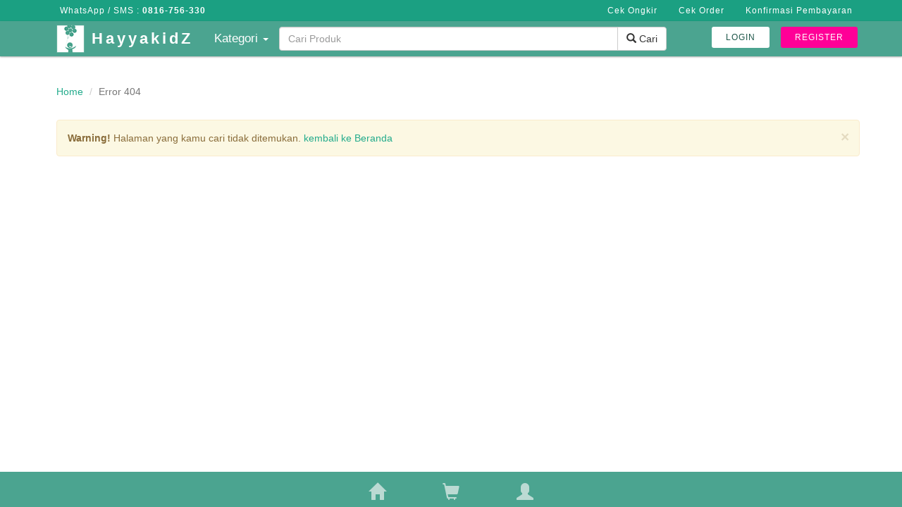

--- FILE ---
content_type: text/html; charset=UTF-8
request_url: https://hayyakidz.com/item/ransel-kanvas-firefly-apollo-navy/fireflybag/55100
body_size: 4669
content:
<html xmlns="http://www.w3.org/1999/xhtml" lang="en">
	<head>
		<meta name="viewport" content="width=device-width, initial-scale=1">
		<meta http-equiv="Content-Type" content="text/html; charset=utf-8" />
        <title>404 Error | HayyakidZ</title>
        <meta name="robots" content="index,follow"/>
        <meta name="description" content="Pusat busana muslim anak laki laki dan perempuan, menyediakan berbagai merek terkenal seperti GW, labella dan lainnya. Harga bersaing dan produk berkualitas. Terpercaya"/>
        <meta property="og:url" content="http://hayyakidz.com/item/ransel-kanvas-firefly-apollo-navy/fireflybag/55100" />
		<meta property="og:site_name" content="HayyakidZ" />
		<meta property="og:title" content="404 Error | HayyakidZ" />
		<meta property="og:description" content="Pusat busana muslim anak laki laki dan perempuan, menyediakan berbagai merek terkenal seperti GW, labella dan lainnya. Harga bersaing dan produk berkualitas. Terpercaya" />
		<meta property="og:image" content="https://hayyakidz.com/assets/img/banner-20170113.jpg" />
		<meta property="og:type" content="product" />
		<meta property="fb:app_id" content="163279320801071" />
		<!--
		<link href='http://hayyakidz.com/item/ransel-kanvas-firefly-apollo-navy/fireflybag/55100' rel='canonical'>
		-->
		<link href="https://hayyakidz.com/assets/css/bootstrap.min.css" rel="stylesheet" >		
        <link href="https://hayyakidz.com/assets/css/compile/all.css" rel="stylesheet" >  
        <link href="https://hayyakidz.com/assets/css/cart.css" rel="stylesheet" >      
        <link href="https://hayyakidz.com/assets/css/compile/fonts.css" rel="stylesheet" media="none" onload="if(media!='all')media='all'">
        
        
        <!-- Facebook Pixel Code -->
		<script>
		!function(f,b,e,v,n,t,s){if(f.fbq)return;n=f.fbq=function(){n.callMethod?
		n.callMethod.apply(n,arguments):n.queue.push(arguments)};if(!f._fbq)f._fbq=n;
		n.push=n;n.loaded=!0;n.version='2.0';n.queue=[];t=b.createElement(e);t.async=!0;
		t.src=v;s=b.getElementsByTagName(e)[0];s.parentNode.insertBefore(t,s)}(window,
		document,'script','https://connect.facebook.net/en_US/fbevents.js');
		fbq('init', '422806331263844', {
		em: 'insert_email_variable,'
		});
		fbq('track', 'PageView');
		</script>
		<noscript><img height="1" width="1" style="display:none"
		src="https://www.facebook.com/tr?id=422806331263844&ev=PageView&noscript=1"
		/></noscript>
		<!-- DO NOT MODIFY -->
		<!-- End Facebook Pixel Code -->
		<script type="text/javascript">
			var site = {"id_domain":"1","vendor_name":"Hayyakidz","domain_name":"Hayyakidz","domain_address":"www.hayyakidz.com\/","domain_address_img":"\/\/hayyakidz.com\/","folder_image":"\/uploads\/products\/","domain_logo":"img\/logo.png","stock_minimal":"0","parent_domain":"0","agen_userid":"0","distributor_userid":"0","origin_id_city":"466","email_sender":"noreply@hayya.co.id","site_name":"Hayyakidz","site_description":"Pusat Busana Anak Berkualitas","site_meta_description":"Pusat Busana Anak Berkualitas","css_main_color":"4BA490","css_header":"","script_header":"","script_body":"","script_footer":"","is_active":"1","max_product_row":"4","max_product_col":"3","cs_phone":" 0816-756-330","domain_text":"www.hayyakidz.com","id_user":null,"staff_id":null,"email":null,"password":null,"phone":null,"name":null,"alias_name":null,"id_group":null,"id_area":null,"address":null,"activation_code":null,"active":null,"pin":null,"send_code":null,"send_pin":null,"datetime":null,"id_address":null,"deleted":null,"id_warehouse":null,"status":null};
		</script>
	</head>
<body>
	
       	<script>

       	(function(d, s, id){
		     var js, fjs = d.getElementsByTagName(s)[0];
		     if (d.getElementById(id)) {return;}
		     js = d.createElement(s); js.id = id;
		     js.src = "https://hayyakidz.com/assets/js/jquery-1.10.2.js";
		     fjs.parentNode.insertBefore(js,fjs);
		   }(document, 'script', 'jquery'));

       	
		</script>
			<div class="panel-overlay"></div>
    <!-- Swipe Pannel -->
    <div id="menu-right" class="panel panel-right panel-reveal" style="display:block">
          <span class="panel-title">Menu</span>
          <ul id="categorie-list">
      	<li> <a href="https://hayyakidz.com/" >Home</a> </li>       	
        <li> <a href="https://hayyakidz.com/order/ongkir" >Cek Ongkir</a> </li> 
        <li> <a href="https://hayyakidz.com/order/cek-order" >Cek Order</a> </li> 
		<li> <a href="https://hayyakidz.com/order/konfirmasi-bayar" >Konfirmasi Pembayaran</a> </li>
				<li> <a href="https://hayyakidz.com/login" >Login</a> </li>
		<li> <a href="https://hayyakidz.com/register" >Register</a> </li>
				      </ul>
      <span class="panel-title">Kategori</span>
      <ul class="sidebar-menu">
							<li class="dropdown-header"><a href="https://hayyakidz.com/products/category/34-sale">SALE</a></li>
												<li class="dropdown-header"><a href="https://hayyakidz.com/products/category/36-100rb-dapat-3pcs">100rb dapat 3pcs</a></li>
												<li class="dropdown-header"><a href="https://hayyakidz.com/products/category/37-110rb-dapat-3pcs">110rb dapat 3pcs</a></li>
												<li class="dropdown-header"><a href="https://hayyakidz.com/products/category/38-100rb-dapat-4pcs">100rb dapat 4pcs</a></li>
												<li class="dropdown-header"><a href="https://hayyakidz.com/products/category/39-120rb-dapat-3pcs">120rb dapat 3pcs</a></li>
												<li class="dropdown-header"><a href="https://hayyakidz.com/products/category/40-bross">Bross</a></li>
												<li class="dropdown-header"><a href="https://hayyakidz.com/products/category/41-pembersih-lantai">Pembersih Lantai</a></li>
												<li class="dropdown-header"><a href="https://hayyakidz.com/products/category/42-80rb-dapat-2pcs">80rb dapat 2pcs</a></li>
												<li class="dropdown-header"><a href="https://hayyakidz.com/products/category/43-120rb-dapat-2pcs">120rb dapat 2pcs</a></li>
												<li class="dropdown-header"><a href="https://hayyakidz.com/products/category/46-125rb-dapat-3pcs">125rb dapat 3pcs</a></li>
												<li class="dropdown-header"><a href="https://hayyakidz.com/products/category/47-140rb-dapat-3pcs">140rb dapat 3pcs</a></li>
												<li class="dropdown-header"><a href="https://hayyakidz.com/products/category/48-merchandise-hadiah">Merchandise (Hadiah)</a></li>
												<li class="dropdown-header"><a href="https://hayyakidz.com/products/category/51-tufla">Tufla</a></li>
												<li class="dropdown-header"><a href="https://hayyakidz.com/products/category/13-busana-muslim">Busana Muslim</a></li>
														<li><a href="https://hayyakidz.com/products/category/12-perempuan">Perempuan</a></li>
																						<li><a href="https://hayyakidz.com/products/category/10-laki-laki">Laki-laki</a></li>
															<li><a href="https://hayyakidz.com/products/category/14-mukena">Mukena</a></li>
															<li><a href="https://hayyakidz.com/products/category/5-jilbab">Jilbab</a></li>
															<li><a href="https://hayyakidz.com/products/category/3-sarung">Sarung</a></li>
																			<li class="dropdown-header"><a href="https://hayyakidz.com/products/category/1-casual--party--dress">Casual / Party / Dress</a></li>
														<li><a href="https://hayyakidz.com/products/category/17-setelan-perempuan">Setelan Perempuan</a></li>
																						<li><a href="https://hayyakidz.com/products/category/11-setelan-laki-laki">Setelan laki-laki</a></li>
															<li><a href="https://hayyakidz.com/products/category/18-dress">Dress</a></li>
															<li><a href="https://hayyakidz.com/products/category/16-atasan-perempuan">Atasan Perempuan</a></li>
															<li><a href="https://hayyakidz.com/products/category/8-atasan-laki-laki">Atasan Laki-laki</a></li>
															<li><a href="https://hayyakidz.com/products/category/15-celana--rok-perempuan">Celana & Rok Perempuan</a></li>
															<li><a href="https://hayyakidz.com/products/category/25-celana-laki-laki">Celana laki-laki</a></li>
																			<li class="dropdown-header"><a href="https://hayyakidz.com/products/category/2-sepatu">Sepatu</a></li>
												<li class="dropdown-header"><a href="https://hayyakidz.com/products/category/31-kaos-kaki">Kaos Kaki</a></li>
												<li class="dropdown-header"><a href="https://hayyakidz.com/products/category/9-baby-balita">Baby Balita</a></li>
												<li class="dropdown-header"><a href="https://hayyakidz.com/products/category/6-piyama">Piyama</a></li>
												<li class="dropdown-header"><a href="https://hayyakidz.com/products/category/22-legging">Legging</a></li>
												<li class="dropdown-header"><a href="https://hayyakidz.com/products/category/27-jaket">Jaket</a></li>
												<li class="dropdown-header"><a href="https://hayyakidz.com/products/category/4-topi">Topi</a></li>
												<li class="dropdown-header"><a href="https://hayyakidz.com/products/category/7-tas">Tas</a></li>
												<li class="dropdown-header"><a href="https://hayyakidz.com/products/category/23-mainan-edukatif">Mainan Edukatif</a></li>
												<li class="dropdown-header"><a href="https://hayyakidz.com/products/category/28-baju-renang">Baju Renang</a></li>
												<li class="dropdown-header"><a href="https://hayyakidz.com/products/category/24-jas-hujan">Jas Hujan</a></li>
												<li class="dropdown-header"><a href="https://hayyakidz.com/products/category/35-gendongan">Gendongan</a></li>
												<li class="dropdown-header"><a href="https://hayyakidz.com/products/category/29-sprei">Sprei</a></li>
												<li class="dropdown-header"><a href="https://hayyakidz.com/products/category/30-bandana">Bandana</a></li>
												<li class="dropdown-header"><a href="https://hayyakidz.com/products/category/49-accessories">Accessories</a></li>
												<li class="dropdown-header"><a href="https://hayyakidz.com/products/category/50-stationery">Stationery</a></li>
									</ul>
    </div>


<div class="views tabs">

	<div class="view view-main tab active">
		<header class="bs-docs-nav navbar navbar-static-top" id="before-top"> 
			<div class="container"> 
				<nav class="collapse navbar-collapse" id="bs-navbar">
					<ul class="nav navbar-nav navbar-left">
						<li><a href="#" class="link">WhatsApp / SMS : <strong> 0816-756-330</strong></a></li>
					</ul>
					<ul class="nav navbar-nav navbar-right">
        				<li> <a href="https://hayyakidz.com/order/ongkir" >Cek Ongkir</a> </li> 
						<li> <a href="https://hayyakidz.com/order/cek-order" >Cek Order</a> </li> 
						<li> <a href="https://hayyakidz.com/order/konfirmasi-bayar" >Konfirmasi Pembayaran</a> </li>
																	</ul>
				</nav>
			</div>
		</header>
	 	<header class="bs-docs-nav navbar navbar-static-top" id="top"> 
			<div class="container"> 
				<div class="navbar-header"> 
					<button aria-controls="bs-navbar" id="menu-toggle" class="collapsed navbar-toggle" type="button"> 
						<span class="sr-only">Toggle navigation</span> 
						<span class="icon-bar"></span> 
						<span class="icon-bar"></span> 
						<span class="icon-bar"></span> 
					</button> 
					<a href="https://hayyakidz.com/search" class="mobile-search"><i class="glyphicon glyphicon-search"></i></a>
					<img src="https://hayyakidz.com/assets/img/logo.png" style="height: 40px;margin: 5px 10px;float: left;">
					<a href="https://hayyakidz.com/" class="navbar-brand">HayyakidZ</a> 
				</div> 
				<style type="text/css">
					.dropdown-menu{min-height:450px;}
				</style>
				<nav class="collapse navbar-collapse" id="bs-navbar"> 
					<ul class="nav navbar-nav navbar-left"> 
						<li class="dropdown" id="category">
				        	<a href="#" class="dropdown-toggle" data-toggle="dropdown" role="button" aria-haspopup="true" aria-expanded="false">Kategori <span class="caret"></span></a>
				        	<ul class="dropdown-menu"  role="menu" aria-labelledby="dLabel">

				        					        	
															<li class="">
								<a  tabindex="-1" href="https://hayyakidz.com/products/category/34-sale">
								SALE								</a>
																		</li>
																		        	
															<li class="">
								<a  tabindex="-1" href="https://hayyakidz.com/products/category/36-100rb-dapat-3pcs">
								100rb dapat 3pcs								</a>
																		</li>
																		        	
															<li class="">
								<a  tabindex="-1" href="https://hayyakidz.com/products/category/37-110rb-dapat-3pcs">
								110rb dapat 3pcs								</a>
																		</li>
																		        	
															<li class="">
								<a  tabindex="-1" href="https://hayyakidz.com/products/category/38-100rb-dapat-4pcs">
								100rb dapat 4pcs								</a>
																		</li>
																		        	
															<li class="">
								<a  tabindex="-1" href="https://hayyakidz.com/products/category/39-120rb-dapat-3pcs">
								120rb dapat 3pcs								</a>
																		</li>
																		        	
															<li class="">
								<a  tabindex="-1" href="https://hayyakidz.com/products/category/40-bross">
								Bross								</a>
																		</li>
																		        	
															<li class="">
								<a  tabindex="-1" href="https://hayyakidz.com/products/category/41-pembersih-lantai">
								Pembersih Lantai								</a>
																		</li>
																		        	
															<li class="">
								<a  tabindex="-1" href="https://hayyakidz.com/products/category/42-80rb-dapat-2pcs">
								80rb dapat 2pcs								</a>
																		</li>
																		        	
															<li class="">
								<a  tabindex="-1" href="https://hayyakidz.com/products/category/43-120rb-dapat-2pcs">
								120rb dapat 2pcs								</a>
																		</li>
																		        	
															<li class="">
								<a  tabindex="-1" href="https://hayyakidz.com/products/category/46-125rb-dapat-3pcs">
								125rb dapat 3pcs								</a>
																		</li>
																		        	
															<li class="">
								<a  tabindex="-1" href="https://hayyakidz.com/products/category/47-140rb-dapat-3pcs">
								140rb dapat 3pcs								</a>
																		</li>
																		        	
															<li class="">
								<a  tabindex="-1" href="https://hayyakidz.com/products/category/48-merchandise-(hadiah)">
								Merchandise (Hadiah)								</a>
																		</li>
																		        	
															<li class="">
								<a  tabindex="-1" href="https://hayyakidz.com/products/category/51-tufla">
								Tufla								</a>
																		</li>
																		        	
															<li class="dropdown-submenu">
								<a  tabindex="-1" href="https://hayyakidz.com/products/category/13-busana-muslim">
								Busana Muslim								</a>
																					<ul class="dropdown-menu">
																																				<li><a href="https://hayyakidz.com/products/category/12-perempuan">Perempuan</a></li>
																																																																							<li><a href="https://hayyakidz.com/products/category/10-laki-laki">Laki-laki</a></li>
																																																<li><a href="https://hayyakidz.com/products/category/14-mukena">Mukena</a></li>
																																																<li><a href="https://hayyakidz.com/products/category/5-jilbab">Jilbab</a></li>
																																																<li><a href="https://hayyakidz.com/products/category/3-sarung">Sarung</a></li>
																																		</ul>
																		</li>
																		        	
															<li class="dropdown-submenu">
								<a  tabindex="-1" href="https://hayyakidz.com/products/category/1-casual-/-party-/-dress">
								Casual / Party / Dress								</a>
																					<ul class="dropdown-menu">
																																				<li><a href="https://hayyakidz.com/products/category/17-setelan-perempuan">Setelan Perempuan</a></li>
																																																																							<li><a href="https://hayyakidz.com/products/category/11-setelan-laki-laki">Setelan laki-laki</a></li>
																																																<li><a href="https://hayyakidz.com/products/category/18-dress">Dress</a></li>
																																																<li><a href="https://hayyakidz.com/products/category/16-atasan-perempuan">Atasan Perempuan</a></li>
																																																<li><a href="https://hayyakidz.com/products/category/8-atasan-laki-laki">Atasan Laki-laki</a></li>
																																																<li><a href="https://hayyakidz.com/products/category/15-celana-&-rok-perempuan">Celana & Rok Perempuan</a></li>
																																																<li><a href="https://hayyakidz.com/products/category/25-celana-laki-laki">Celana laki-laki</a></li>
																																		</ul>
																		</li>
																		        	
															<li class="">
								<a  tabindex="-1" href="https://hayyakidz.com/products/category/2-sepatu">
								Sepatu								</a>
																		</li>
																		        	
															<li class="">
								<a  tabindex="-1" href="https://hayyakidz.com/products/category/31-kaos-kaki">
								Kaos Kaki								</a>
																		</li>
																		        	
															<li class="">
								<a  tabindex="-1" href="https://hayyakidz.com/products/category/9-baby-balita">
								Baby Balita								</a>
																		</li>
																		        	
															<li class="">
								<a  tabindex="-1" href="https://hayyakidz.com/products/category/6-piyama">
								Piyama								</a>
																		</li>
																		        	
															<li class="">
								<a  tabindex="-1" href="https://hayyakidz.com/products/category/22-legging">
								Legging								</a>
																		</li>
																		        	
															<li class="">
								<a  tabindex="-1" href="https://hayyakidz.com/products/category/27-jaket">
								Jaket								</a>
																		</li>
																		        	
															<li class="">
								<a  tabindex="-1" href="https://hayyakidz.com/products/category/4-topi">
								Topi								</a>
																		</li>
																		        	
															<li class="">
								<a  tabindex="-1" href="https://hayyakidz.com/products/category/7-tas">
								Tas								</a>
																		</li>
																		        	
															<li class="">
								<a  tabindex="-1" href="https://hayyakidz.com/products/category/23-mainan-edukatif">
								Mainan Edukatif								</a>
																		</li>
																		        	
															<li class="">
								<a  tabindex="-1" href="https://hayyakidz.com/products/category/28-baju-renang">
								Baju Renang								</a>
																		</li>
																		        	
															<li class="">
								<a  tabindex="-1" href="https://hayyakidz.com/products/category/24-jas-hujan">
								Jas Hujan								</a>
																		</li>
																		        	
															<li class="">
								<a  tabindex="-1" href="https://hayyakidz.com/products/category/35-gendongan">
								Gendongan								</a>
																		</li>
																		        	
															<li class="">
								<a  tabindex="-1" href="https://hayyakidz.com/products/category/29-sprei">
								Sprei								</a>
																		</li>
																		        	
															<li class="">
								<a  tabindex="-1" href="https://hayyakidz.com/products/category/30-bandana">
								Bandana								</a>
																		</li>
																		        	
															<li class="">
								<a  tabindex="-1" href="https://hayyakidz.com/products/category/49-accessories">
								Accessories								</a>
																		</li>
																		        	
															<li class="">
								<a  tabindex="-1" href="https://hayyakidz.com/products/category/50-stationery">
								Stationery								</a>
																		</li>
																		        	</ul>
				        </li> 
				        <li>
				        	<form action="https://hayyakidz.com/search/age">
				        	<div class="form-group top-search">
					        	<div class="input-group">
							      <input type="text" class="form-control" name="s" placeholder="Cari Produk">
							      <span class="input-group-btn">
							        <button type="submit" class="btn btn-default" type="button"><i class="glyphicon glyphicon-search"></i> Cari</button>
							      </span>
							    </div>
						    </div>
						    </form>
				        </li>
				    </ul>
					<ul class="nav navbar-nav navbar-right"> 
												<li> <a class="btn btn-sm btn-login" href="https://hayyakidz.com/login" >Login</a> </li> 
						<li> <a class="btn btn-sm btn-register" href="https://hayyakidz.com/register" >register</a> </li>
											</ul> 
				</nav> 
			</div> 
		</header>
	
	<!--<header class="bs-docs-nav navbar navbar-static-top" id="top"> --> 
	
        
        <!-- /#sidebar-wrapper -->

		<div class="pages">
			<div class="page" id="layer1"></div>
	 		<div class="page">
	 			<div id="content-posts" class="page-content pull-to-refresh-content infinite-scroll" data-distance="50">
	 				<div class="pull-to-refresh-layer">
	                	<span class="preloader"></span>
	                	<div class="pull-to-refresh-arrow"></div>
	              	</div>
	              	<!-- Page Content -->
					<div id="page-content-wrapper">
						<div class="container bs-docs-container">
						<div class="top-line"></div>
<div class="row">
            <div class="col-md-12">
                <ul class="breadcrumb">
                    <li><a href="https://hayyakidz.com/">Home</a></li>
                    <li class="active">Error 404</li>
                </ul>
            </div>
        </div>
<div class="row">
	<div class="col-md-12">
		<div class="alert alert-warning alert-dismissible" role="alert">
			<button type="button" class="close" data-dismiss="alert" aria-label="Close"><span aria-hidden="true">&times;</span></button>
			<strong class="m-type">Warning!</strong> Halaman yang kamu cari tidak ditemukan. <a href="https://hayyakidz.com/">kembali ke Beranda</a>
		</div>
	</div> 
</div>
						</div>
					</div>
					<!-- end page content -->
	 			</div>
	 		</div>

       <style type="text/css">
        .warning-message{
            position: absolute;
            width: 100%;
            text-align: center;
            top: 140px;
        }
        .warning-message .message{background: #ff4}
      </style>

      <div class="warning-message"><span class="message"></span></div>
      
	 	</div>
	</div>



	<!-- Tab bar --> 
     <div class="toolbar tabbar tabbar-labels">
        <div class="toolbar-inner">
          <a href="https://hayyakidz.com/" id="view-home"class="tab-link active">
            <i class="icon glyphicon glyphicon-home"></i>
          </a>
          <a href="https://hayyakidz.com/cart" id="view-cart" class="tab-link">
          	<span class="cart-label">
          			            <i class="icon glyphicon glyphicon-shopping-cart"></i>
            </span>
          </a>
          <a href="https://hayyakidz.com/user" class="tab-link">
                          <i class="icon glyphicon glyphicon-user"></i>
                      </a>
        </div>
     </div>

</div>
<script>
 (function(d, s, id){
         var js, fjs = d.getElementsByTagName(s)[0];
         if (d.getElementById(id)) {return;}
         js = d.createElement(s); js.id = id;
         js.src = "https://hayyakidz.com/assets/scripts/body.js";
         fjs.parentNode.appendChild(js);
       }(document, 'script', 'all-body'));




</script>

<!-- Google Tag Manager -->
<script>(function(w,d,s,l,i){w[l]=w[l]||[];w[l].push({'gtm.start':
new Date().getTime(),event:'gtm.js'});var f=d.getElementsByTagName(s)[0],
j=d.createElement(s),dl=l!='dataLayer'?'&l='+l:'';j.async=true;j.src=
'https://www.googletagmanager.com/gtm.js?id='+i+dl;f.parentNode.insertBefore(j,f);
})(window,document,'script','dataLayer','GTM-NM3R49W');</script>
<!-- End Google Tag Manager -->

<!-- Google Tag Manager (noscript) -->
<noscript><iframe src="https://www.googletagmanager.com/ns.html?id=GTM-NM3R49W"
height="0" width="0" style="display:none;visibility:hidden"></iframe></noscript>
<!-- End Google Tag Manager (noscript) -->


<script defer src="https://static.cloudflareinsights.com/beacon.min.js/vcd15cbe7772f49c399c6a5babf22c1241717689176015" integrity="sha512-ZpsOmlRQV6y907TI0dKBHq9Md29nnaEIPlkf84rnaERnq6zvWvPUqr2ft8M1aS28oN72PdrCzSjY4U6VaAw1EQ==" data-cf-beacon='{"version":"2024.11.0","token":"b7e771b125814832891a2fad0b03b820","r":1,"server_timing":{"name":{"cfCacheStatus":true,"cfEdge":true,"cfExtPri":true,"cfL4":true,"cfOrigin":true,"cfSpeedBrain":true},"location_startswith":null}}' crossorigin="anonymous"></script>
</body>
</html>

--- FILE ---
content_type: text/css
request_url: https://hayyakidz.com/assets/css/compile/all.css
body_size: 10870
content:
/* docs.min.css */
 .bs-docs-header .container,body{position:relative}.bs-events-table>tbody>tr>td:first-child,.bs-events-table>thead>tr>th:first-child,.highlight pre{white-space:nowrap}.ge,.info .desc,.sd{font-style:italic}@-ms-viewport{width:device-width}@-o-viewport{width:device-width}@viewport{width:device-width}.hll{background-color:#ffc}.c{color:#999}.err{color:#A00;background-color:#FAA}.k{color:#069}.o{color:#555}.cm{color:#999}.cp{color:#099}.c1,.cs{color:#999}.gd{background-color:#FCC;border:1px solid #C00}.gr{color:red}.gh{color:#030}.gi{background-color:#CFC;border:1px solid #0C0}.go{color:#AAA}.gp{color:#009}.gu{color:#030}.gt{color:#9C6}.kc,.kd,.kn,.kp,.kr{color:#069}.kt{color:#078}.m{color:#F60}.s{color:#d44950}.na{color:#4f9fcf}.nb{color:#366}.nc{color:#0A8}.no{color:#360}.nd{color:#99F}.ni{color:#999}.ne{color:#C00}.nf{color:#C0F}.nl{color:#99F}.nn{color:#0CF}.nt{color:#2f6f9f}.nv{color:#033}.ow{color:#000}.w{color:#bbb}.mf,.mh,.mi,.mo{color:#F60}.s2,.sb,.sc,.sd,.se,.sh{color:#C30}.si{color:#A00}.sx{color:#C30}.sr{color:#3AA}.s1{color:#C30}.ss{color:#FC3}.bp{color:#366}.vc,.vg,.vi{color:#033}.il{color:#F60}.css .nt+.nt,.css .o,.css .o+.nt{color:#999}
 .table code{font-size:13px;font-weight:400}h2 code,h3 code,h4 code{background-color:inherit}.border-left{border-left:solid 1px #eee}.border-right{border-right:solid 1px #eee}.bottom-20{margin-bottom:20px}.btn-outline{color:#563d7c;background-color:transparent;border-color:#563d7c}.btn-outline:active,.btn-outline:focus,.btn-outline:hover{color:#fff;background-color:#563d7c;border-color:#563d7c}.btn-outline-inverse{color:#fff;background-color:transparent;border-color:#cdbfe3}.btn-outline-inverse:active,.btn-outline-inverse:focus,.btn-outline-inverse:hover{color:#563d7c;text-shadow:none;background-color:#fff;border-color:#fff}.bs-docs-booticon{display:block;font-weight:500;color:#fff;text-align:center;cursor:default;background-color:#563d7c;border-radius:15%}#import-manual-trigger,.btn-clipboard{cursor:pointer}.bs-docs-booticon-sm{width:30px;height:30px;font-size:20px;line-height:28px}.bs-docs-booticon-lg{width:144px;height:144px;font-size:108px;line-height:140px}.bs-docs-booticon-inverse{color:#563d7c;background-color:#fff}.bs-docs-booticon-outline{background-color:transparent;border:1px solid #cdbfe3}#skippy{display:block;padding:1em;color:#fff;background-color:#6f5499;outline:0}#skippy .skiplink-text{padding:.5em;outline:dotted 1px}#content:focus{outline:0}.bs-docs-nav{margin-bottom:0;background-color:#19283f;box-shadow:0 1px 3px rgba(0,0,0,.12),0 1px 2px rgba(0,0,0,.24);-webkit-box-shadow:0 1px 3px rgba(0,0,0,.12),0 1px 2px rgba(0,0,0,.24)}.bs-home-nav .bs-nav-b{display:none}.bs-docs-nav .navbar-brand,.bs-docs-nav .navbar-nav>li>a{font-weight:500;color:#fff}.bs-docs-nav .navbar-nav>.active>a,.bs-docs-nav .navbar-nav>.active>a:hover,.bs-docs-nav .navbar-nav>li.dropdown.open>a,.bs-docs-nav .navbar-nav>li>a:hover{color:#463265;background-color:#f9f9f9}.bs-docs-nav .navbar-toggle .icon-bar{background-color:#fff}.bs-docs-nav .navbar-header .navbar-toggle{border:none}.form-horizontal .control-label.right{text-align:left;padding-top:7px}.bs-docs-footer{padding-top:50px;padding-bottom:50px;margin-top:100px;color:#99979c;text-align:center;background-color:#2a2730}.bs-docs-footer a{color:#fff}.bs-docs-footer-links{padding-left:0;margin-bottom:20px}.bs-docs-footer-links li{display:inline-block}.bs-docs-footer-links li+li{margin-left:15px}@media (min-width:768px){.bs-docs-footer{text-align:left}.bs-docs-footer p{margin-bottom:0}}.bs-docs-header,.bs-docs-masthead{position:relative;padding:30px 0;color:#cdbfe3;text-align:center;text-shadow:0 1px 0 rgba(0,0,0,.1);background-color:#6f5499;background-image:-webkit-gradient(linear,left top,left bottom,from(#563d7c),to(#6f5499));background-image:-webkit-linear-gradient(top,#563d7c 0,#6f5499 100%);background-image:-o-linear-gradient(top,#563d7c 0,#6f5499 100%);background-image:linear-gradient(to bottom,#563d7c 0,#6f5499 100%);filter:progid: DXImageTransform.Microsoft.gradient(startColorstr='#563d7c', endColorstr='#6F5499', GradientType=0);background-repeat:repeat-x}.bs-docs-masthead .bs-docs-booticon{margin:0 auto 30px}.bs-docs-masthead h1{font-weight:300;line-height:1;color:#fff}.bs-docs-masthead .lead{margin:0 auto 30px;font-size:20px;color:#fff}.bs-docs-masthead .version{margin-top:-15px;margin-bottom:30px;color:#9783b9}.bs-docs-masthead .btn{width:100%;padding:15px 30px;font-size:20px}@media (min-width:480px){.bs-docs-masthead .btn{width:auto}}@media (min-width:768px){.bs-docs-masthead{padding:80px 0}.bs-docs-masthead h1{font-size:60px}.bs-docs-masthead .lead{font-size:24px}}@media (min-width:992px){.bs-docs-masthead .lead{width:80%;font-size:30px}.bs-docs-header h1,.bs-docs-header p{margin-right:380px}}.carbonad,.carbonad-tag,.carbonad-text{width:auto!important;height:auto!important}.bs-docs-header{margin-bottom:40px;font-size:20px}.bs-docs-header h1{margin-top:0;color:#fff}.bs-docs-header p{margin-bottom:0;font-weight:300;line-height:1.4}@media (min-width:768px){.bs-docs-header{padding-top:60px;padding-bottom:60px;font-size:24px;text-align:left}.bs-docs-header h1{font-size:60px;line-height:1}}.carbonad{padding:20px!important;margin:30px -15px -31px!important;overflow:hidden;font-size:13px!important;line-height:16px!important;text-align:left;background:0 0!important;border:solid #866ab3!important;border-width:1px 0!important}.carbonad-img{margin:0!important}.carbonad-tag,.carbonad-text{display:block!important;float:none!important;margin-left:145px!important;font-family:"Helvetica Neue",Helvetica,Arial,sans-serif!important}.carbonad-text{padding-top:0!important}.carbonad-tag{color:inherit!important;text-align:left!important}.bs-brand-item,.bs-docs-featurette,.bs-dropzone,.bs-example-tooltips,.bs-glyphicons .glyphicon-class,.bs-glyphicons li,.responsive-utilities td,.v4-tease{text-align:center}.carbonad-tag a,.carbonad-text a{color:#fff!important}.carbonad #azcarbon>img{display:none}@media (min-width:480px){.carbonad{width:330px!important;margin:20px auto!important;border-width:1px!important;border-radius:4px}.bs-docs-masthead .carbonad{margin:50px auto 0!important}}@media (min-width:768px){.carbonad{margin-right:0!important;margin-left:0!important}}@media (min-width:992px){.carbonad{position:absolute;top:0;right:15px;width:330px!important;padding:15px!important;margin:0!important}.bs-docs-masthead .carbonad{position:static}}.bs-docs-featurette{padding-top:40px;padding-bottom:40px;font-size:16px;line-height:1.5;color:#555;background-color:#fff;border-bottom:1px solid #e5e5e5}.bs-docs-featurette+.bs-docs-footer{margin-top:0;border-top:0}.bs-docs-featurette-title{margin-bottom:5px;font-size:30px;font-weight:400;color:#333}.half-rule{width:100px;margin:40px auto}.bs-docs-featurette h3{margin-bottom:5px;font-weight:400;color:#333}.bs-docs-featurette-img{display:block;margin-bottom:20px;color:#333}.bs-docs-featurette-img:hover{color:#337ab7;text-decoration:none}.bs-docs-featurette-img img{display:block;margin-bottom:15px}@media (min-width:480px){.bs-docs-featurette .img-responsive{margin-top:30px}}@media (min-width:768px){.bs-docs-featurette{padding-top:100px;padding-bottom:100px}.bs-docs-featurette-title{font-size:40px}.bs-docs-featurette .lead{max-width:80%;margin-right:auto;margin-left:auto}.bs-docs-featurette .img-responsive{margin-top:0}.bs-docs-featured-sites .col-sm-3:first-child img{border-top-left-radius:4px;border-bottom-left-radius:4px}.bs-docs-featured-sites .col-sm-3:last-child img{border-top-right-radius:4px;border-bottom-right-radius:4px}}.bs-docs-featured-sites{margin-right:-1px;margin-left:-1px}.bs-docs-featured-sites .col-xs-6{padding:1px}.bs-docs-featured-sites .img-responsive{margin-top:0}.bs-examples .thumbnail{margin-bottom:10px}.bs-examples h4{margin-bottom:5px}.bs-docs-sidenav,.bs-examples p{margin-bottom:20px}@media (max-width:480px){.bs-examples{margin-right:-10px;margin-left:-10px}.bs-examples>[class^=col-]{padding-right:10px;padding-left:10px}}.bs-docs-sidebar.affix{position:static}@media (min-width:768px){.bs-docs-sidebar{padding-left:0}}.navbar-static-top{position:fixed;width:100%}.bs-docs-sidenav{margin-top:20px}.bs-docs-sidebar .nav>li>a{display:block;padding:4px 20px;font-size:13px;font-weight:500;color:#767676}.bs-docs-sidebar .nav>li>a:focus,.bs-docs-sidebar .nav>li>a:hover{padding-left:19px;color:#563d7c;text-decoration:none;background-color:transparent;border-left:1px solid #563d7c}.bs-docs-sidebar .nav>.active:focus>a,.bs-docs-sidebar .nav>.active:hover>a,.bs-docs-sidebar .nav>.active>a{padding-left:18px;font-weight:700;color:#563d7c;background-color:transparent;border-left:2px solid #563d7c}.bs-docs-sidebar .nav .nav{display:none;padding-bottom:10px}.bs-docs-sidebar .nav .nav>li>a{padding-top:1px;padding-bottom:1px;padding-left:30px;font-size:12px;font-weight:400}.bs-docs-sidebar .nav .nav>li>a:focus,.bs-docs-sidebar .nav .nav>li>a:hover{padding-left:29px}.bs-docs-sidebar .nav .nav>.active:focus>a,.bs-docs-sidebar .nav .nav>.active:hover>a,.bs-docs-sidebar .nav .nav>.active>a{padding-left:28px;font-weight:500}.back-to-top,.bs-docs-theme-toggle{display:none;padding:4px 10px;margin-top:10px;margin-left:10px;font-size:12px;font-weight:500;color:#999}.bs-docs-theme-toggle,h1[id]{margin-top:0}.back-to-top:hover,.bs-docs-theme-toggle:hover{color:#563d7c;text-decoration:none}@media (min-width:992px){.bs-docs-sidebar .nav>.active>ul{display:block}.bs-docs-sidebar.affix,.bs-docs-sidebar.affix-bottom{width:213px}.bs-docs-sidebar.affix{position:fixed;top:20px}.bs-docs-sidebar.affix-bottom{position:absolute}.bs-docs-sidebar.affix .bs-docs-sidenav,.bs-docs-sidebar.affix-bottom .bs-docs-sidenav{margin-top:0;margin-bottom:0}}@media (min-width:1200px){.bs-docs-sidebar.affix,.bs-docs-sidebar.affix-bottom{width:263px}}.bs-docs-section{margin-bottom:60px}.bs-docs-section:last-child{margin-bottom:0}h1[id]{padding-top:20px}.bs-callout{padding:20px;margin:20px 0;border:1px solid #eee;border-left-width:5px;border-radius:3px}.bs-callout code,.color-swatch{border-radius:3px}.bs-callout h4{margin-top:0;margin-bottom:5px}.bs-callout p:last-child{margin-bottom:0}.bs-callout+.bs-callout{margin-top:-5px}.bs-callout-danger{border-left-color:#ce4844}.bs-callout-danger h4{color:#ce4844}.bs-callout-warning{border-left-color:#aa6708}.bs-callout-warning h4{color:#aa6708}.bs-callout-info{border-left-color:#1b809e}.bs-callout-info h4{color:#1b809e}.color-swatches{margin:0 -5px;overflow:hidden}.color-swatch{float:left;width:60px;height:60px;margin:0 5px}@media (min-width:768px){.back-to-top,.bs-docs-theme-toggle{display:block}.color-swatch{width:100px;height:100px}}.color-swatches .gray-darker{background-color:#222}.color-swatches .gray-dark{background-color:#333}.color-swatches .gray{background-color:#555}.color-swatches .gray-light{background-color:#999}.color-swatches .gray-lighter{background-color:#eee}.color-swatches .brand-primary{background-color:#337ab7}.color-swatches .brand-success{background-color:#5cb85c}.color-swatches .brand-warning{background-color:#f0ad4e}.color-swatches .brand-danger{background-color:#d9534f}.color-swatches .brand-info{background-color:#5bc0de}.color-swatches .bs-purple{background-color:#563d7c}.color-swatches .bs-purple-light{background-color:#c7bfd3}.color-swatches .bs-purple-lighter{background-color:#e5e1ea}.color-swatches .bs-gray{background-color:#f9f9f9}.bs-team .team-member{line-height:32px;color:#555}.bs-team .team-member:hover{color:#333;text-decoration:none}.bs-team .github-btn{float:right;width:180px;height:20px;margin-top:6px;border:none}.bs-team img{float:left;width:32px;margin-right:10px;border-radius:4px}.bs-docs-browser-bugs td p{margin-bottom:0}.bs-docs-browser-bugs th:first-child{width:18%}.show-grid{margin-bottom:15px}.show-grid [class^=col-]{padding-top:10px;padding-bottom:10px;background-color:#eee;background-color:rgba(86,61,124,.15);border:1px solid #ddd;border:1px solid rgba(86,61,124,.2)}.bs-example{position:relative;padding:45px 15px 15px;margin:0 -15px 15px;border-color:#e5e5e5 #eee #eee;border-style:solid;border-width:1px 0;-webkit-box-shadow:inset 0 3px 6px rgba(0,0,0,.05);box-shadow:inset 0 3px 6px rgba(0,0,0,.05)}.bs-example:after{position:absolute;top:15px;left:15px;font-size:12px;font-weight:700;color:#959595;text-transform:uppercase;letter-spacing:1px;content:"Example"}.bs-example-padded-bottom{padding-bottom:24px}.bs-example+.highlight,.bs-example+.zero-clipboard+.highlight{margin:-15px -15px 15px;border-width:0 0 1px;border-radius:0}@media (min-width:768px){.bs-example{margin-right:0;margin-left:0;background-color:#fff;border-color:#ddd;border-width:1px;border-radius:4px 4px 0 0;-webkit-box-shadow:none;box-shadow:none}.bs-example+.highlight,.bs-example+.zero-clipboard+.highlight{margin-top:-16px;margin-right:0;margin-left:0;border-width:1px;border-bottom-right-radius:4px;border-bottom-left-radius:4px}.bs-example-standalone{border-radius:4px}}.bs-example .container{width:auto}.bs-example>.alert:last-child,.bs-example>.form-control:last-child,.bs-example>.jumbotron:last-child,.bs-example>.list-group:last-child,.bs-example>.navbar:last-child,.bs-example>.panel:last-child,.bs-example>.progress:last-child,.bs-example>.table-responsive:last-child>.table,.bs-example>.table:last-child,.bs-example>.well:last-child,.bs-example>blockquote:last-child,.bs-example>ol:last-child,.bs-example>p:last-child,.bs-example>ul:last-child{margin-bottom:0}.bs-example>p>.close{float:none}.bs-example-type .table .type-info{color:#767676;vertical-align:middle}.bs-example-type .table td{padding:15px 0;border-color:#eee}.bs-example-type .table tr:first-child td{border-top:0}.bs-example-type h1,.bs-example-type h2,.bs-example-type h3,.bs-example-type h4,.bs-example-type h5,.bs-example-type h6{margin:0}.bs-example-bg-classes p{padding:15px}.bs-example>.img-circle,.bs-example>.img-rounded,.bs-example>.img-thumbnail{margin:5px}.bs-example>.table-responsive>.table{background-color:#fff}.bs-example>.btn,.bs-example>.btn-group{margin-top:5px;margin-bottom:5px}.bs-example-control-sizing input[type=text]+input[type=text],.bs-example-control-sizing select,.bs-example>.btn-toolbar+.btn-toolbar{margin-top:10px}.bs-example-form .input-group{margin-bottom:10px}.bs-example .navbar:last-child,.bs-navbar-bottom-example .navbar{margin-bottom:0}.bs-example>textarea.form-control{resize:vertical}.bs-example>.list-group{max-width:400px}.bs-navbar-bottom-example,.bs-navbar-top-example{z-index:1;padding:0;overflow:hidden}.bs-navbar-bottom-example .navbar-header,.bs-navbar-top-example .navbar-header{margin-left:0}.bs-navbar-bottom-example .navbar-fixed-bottom,.bs-navbar-top-example .navbar-fixed-top{position:relative;margin-right:0;margin-left:0}.bs-navbar-top-example{padding-bottom:45px}.bs-navbar-top-example:after{top:auto;bottom:15px}.bs-navbar-top-example .navbar-fixed-top{top:-1px}.bs-navbar-bottom-example{padding-top:45px}.bs-navbar-bottom-example .navbar-fixed-bottom{bottom:-1px}@media (min-width:768px){.bs-navbar-bottom-example .navbar-fixed-bottom,.bs-navbar-top-example .navbar-fixed-top{position:absolute}}.bs-example .pagination{margin-top:10px;margin-bottom:10px}.bs-example>.pager{margin-top:0}.bs-example-modal{background-color:#f5f5f5}.bs-example-modal .modal{position:relative;top:auto;right:auto;bottom:auto;left:auto;z-index:1;display:block}.bs-example-modal .modal-dialog{left:auto;margin-right:auto;margin-left:auto}.bs-example>.dropdown>.dropdown-toggle{float:left}.bs-example>.dropdown>.dropdown-menu{position:static;display:block;margin-bottom:5px;clear:left}.bs-example-tabs .nav-tabs{margin-bottom:15px}.bs-example-tooltips>.btn{margin-top:5px;margin-bottom:5px}.bs-example-tooltip .tooltip{position:relative;display:inline-block;margin:10px 20px;opacity:1}.bs-example-popover{padding-bottom:24px;background-color:#f9f9f9}.bs-example-popover .popover{position:relative;display:block;float:left;width:260px;margin:20px}.scrollspy-example{position:relative;height:200px;margin-top:10px;overflow:auto}.bs-brand-logos,.bs-glyphicons,.image{overflow:hidden}.bs-example>.nav-pills-stacked-example{max-width:300px}#collapseExample .well{margin-bottom:0}.bs-events-table>thead>tr>th:first-child{width:150px}.js-options-table>thead>tr>th:nth-child(1),.js-options-table>thead>tr>th:nth-child(2){width:100px}.js-options-table>thead>tr>th:nth-child(3){width:50px}.highlight{padding:9px 14px;margin-bottom:14px;background-color:#f7f7f9;border:1px solid #e1e1e8;border-radius:4px}.highlight pre{padding:0;margin-top:0;margin-bottom:0;word-break:normal;background-color:transparent;border:0}.highlight pre code{font-size:inherit;color:#333}.highlight pre code:first-child{display:inline-block;padding-right:45px}.table-responsive .highlight pre{white-space:normal}.bs-table th small,.responsive-utilities th small{display:block;font-weight:400;color:#999}.responsive-utilities tbody th{font-weight:400}.responsive-utilities td.is-visible{color:#468847;background-color:#dff0d8!important}.responsive-utilities td.is-hidden{color:#ccc;background-color:#f9f9f9!important}.responsive-utilities-test{margin-top:5px}.responsive-utilities-test .col-xs-6{margin-bottom:10px}.responsive-utilities-test span{display:block;padding:15px 10px;font-size:14px;font-weight:700;line-height:1.1;text-align:center;border-radius:4px}.hidden-on .col-xs-6 .hidden-lg,.hidden-on .col-xs-6 .hidden-md,.hidden-on .col-xs-6 .hidden-sm,.hidden-on .col-xs-6 .hidden-xs,.visible-on .col-xs-6 .hidden-lg,.visible-on .col-xs-6 .hidden-md,.visible-on .col-xs-6 .hidden-sm,.visible-on .col-xs-6 .hidden-xs{color:#999;border:1px solid #ddd}.hidden-on .col-xs-6 .visible-lg-block,.hidden-on .col-xs-6 .visible-md-block,.hidden-on .col-xs-6 .visible-sm-block,.hidden-on .col-xs-6 .visible-xs-block,.visible-on .col-xs-6 .visible-lg-block,.visible-on .col-xs-6 .visible-md-block,.visible-on .col-xs-6 .visible-sm-block,.visible-on .col-xs-6 .visible-xs-block{color:#468847;background-color:#dff0d8;border:1px solid #d6e9c6}.bs-glyphicons{margin:0 -10px 20px}.bs-glyphicons-list{padding-left:0;list-style:none}.bs-glyphicons li{float:left;width:25%;height:115px;padding:10px;font-size:10px;line-height:1.4;background-color:#f9f9f9;border:1px solid #fff}.bs-glyphicons .glyphicon{margin-top:5px;margin-bottom:10px;font-size:24px}.bs-glyphicons .glyphicon-class{display:block;word-wrap:break-word}.bs-glyphicons li:hover{color:#fff;background-color:#563d7c}@media (min-width:768px){.bs-glyphicons{margin-right:0;margin-left:0}.bs-glyphicons li{width:12.5%;font-size:12px}}.bs-customizer .toggle{float:right;margin-top:25px}.bs-customizer label{margin-top:10px;font-weight:500;color:#555}.bs-customizer h2{padding-top:30px;margin-top:0;margin-bottom:5px}.bs-customizer h3{margin-bottom:0}.bs-customizer h4{margin-top:15px;margin-bottom:0}.bs-customizer .bs-callout h4{margin-top:0;margin-bottom:5px}.bs-customizer input[type=text]{font-family:Menlo,Monaco,Consolas,"Courier New",monospace;background-color:#fafafa}.bs-customizer .help-block{margin-bottom:5px;font-size:12px}#less-section label{font-weight:400}.bs-customize-download .btn-outline{padding:20px}.bs-customizer-alert{position:fixed;top:0;right:0;left:0;z-index:1030;padding:15px 0;color:#fff;background-color:#d9534f;border-bottom:1px solid #b94441;-webkit-box-shadow:inset 0 1px 0 rgba(255,255,255,.25);box-shadow:inset 0 1px 0 rgba(255,255,255,.25)}.bs-customizer-alert .close{margin-top:-4px;font-size:24px}.bs-customizer-alert p{margin-bottom:0}.bs-customizer-alert .glyphicon{margin-right:5px}.bs-customizer-alert pre{margin:10px 0 0;color:#fff;background-color:#a83c3a;border-color:#973634;-webkit-box-shadow:inset 0 2px 4px rgba(0,0,0,.05),0 1px 0 rgba(255,255,255,.1);box-shadow:inset 0 2px 4px rgba(0,0,0,.05),0 1px 0 rgba(255,255,255,.1)}.bs-dropzone{position:relative;padding:20px;margin-bottom:20px;color:#777;border:2px dashed #eee;border-radius:4px}.bs-dropzone .import-header{margin-bottom:5px}.bs-dropzone .glyphicon-download-alt{font-size:40px}.bs-dropzone hr{width:100px}.bs-dropzone .lead{margin-bottom:10px;font-weight:400;color:#333}.bold,.v4-tease{font-weight:700}.bs-dropzone p:last-child{margin-bottom:0}.bs-brand-logos{display:table;width:100%;margin-bottom:15px;color:#563d7c;background-color:#f9f9f9;border-radius:4px}.bs-brand-item{padding:60px 0}.bs-brand-item+.bs-brand-item{border-top:1px solid #fff}.bs-brand-logos .inverse{color:#fff;background-color:#563d7c}.bs-brand-item h1,.bs-brand-item h3{margin-top:0;margin-bottom:0}.bs-brand-item .bs-docs-booticon{margin-right:auto;margin-left:auto}.bs-brand-item .glyphicon{width:30px;height:30px;margin:10px auto -10px;line-height:30px;color:#fff;border-radius:50%}.bs-brand-item .glyphicon-ok{background-color:#5cb85c}.bs-brand-item .glyphicon-remove{background-color:#d9534f}@media (min-width:768px){.bs-brand-item{display:table-cell;width:1%}.bs-brand-item+.bs-brand-item{border-top:0;border-left:1px solid #fff}.bs-brand-item h1{font-size:60px}}.zero-clipboard{position:relative;display:none}.btn-clipboard{position:absolute;top:0;right:0;z-index:10;display:block;padding:5px 8px;font-size:12px;color:#767676;background-color:#fff;border:1px solid #e1e1e8;border-radius:0 4px}.btn-clipboard-hover{color:#fff;background-color:#563d7c;border-color:#563d7c}@media (min-width:768px){.zero-clipboard{display:block}.bs-example+.zero-clipboard .btn-clipboard{top:-16px;border-top-right-radius:0}}.anchorjs-link{color:inherit}@media (max-width:480px){.anchorjs-link{display:none}}:hover>.anchorjs-link{opacity:.75;-webkit-transition:color .16s linear;-o-transition:color .16s linear;transition:color .16s linear}.anchorjs-link:focus,:hover>.anchorjs-link:hover{text-decoration:none;opacity:1}#focusedInput{border-color:#ccc;border-color:rgba(82,168,236,.8);outline:0;outline:dotted thin\9;-webkit-box-shadow:0 0 8px rgba(82,168,236,.6);box-shadow:0 0 8px rgba(82,168,236,.6)}.v4-tease{display:block;padding:15px 20px;color:#fff;background-color:#0275d8}.v4-tease:hover{color:#fff;text-decoration:none;background-color:#0269c2}@media print{a[href]:after{content:""!important}}.amount,.number{text-align:right}#productForm input[type=text],input[type=number]{width:80px}#productForm{display:none}span.label{font-size:100%;font-weight:400}.bottom-7{margin-bottom:7px}label.error{font-weight:400;color:red}.heading_space{margin-bottom:20px}.image,.image>img,.product_wrap{position:relative}.product_wrap .product_desc{padding:20px;position:relative}.product_wrap .product_desc p{margin-bottom:0}.product_desc .info,.product_desc p.title{margin-bottom:10px;margin-top:0}.product_wrap .product_desc .apan,.product_wrap .product_desc p{display:table}.line-1,.line-2{overflow:hidden;position:relative;text-overflow:ellipsis;box-sizing:border-box;display:block}.seller-slider .media-body .media-heading,p{color:#606060}.product_wrap .product_desc .price{color:#19283f;font-size:14px;font-weight:700}.price{color:#79b6c8;font-weight:700}.error,.red{color:red}.bs-docs-nav .navbar-brand{font-weight:700;letter-spacing:5px}.product-item{border:1px solid #ccc}.line-1{height:20px!important;max-height:20px}.line-2{height:40px!important;max-height:40px}.inline{display:inline!important}.product_desc .info.quantity{margin-bottom:15px}.product_desc .info.bottom{margin-bottom:0;margin-top:0}.order_desc{padding:15px}.order_desc .info{margin-bottom:0;margin-top:0}.order_desc .info.bottom{margin-bottom:0;margin-top:10px}.bottom-5{margin-bottom:5px!important}.top-20{margin-top:20px!important}.order_desc .title{border-bottom:solid #ccc 1px;padding-bottom:10px}.margin-left-20{margin-left:20px!important}.thiny{font-weight:400!important}.info .desc{font-size:12px;margin-top:3px}.cart-item{border:1px solid #ccc}.cart-item .product_desc{padding:20px}.form-horizontal .control-label.text-left{text-align:left!important}.m-type{text-transform:capitalize}.border-top{border-top:solid 1px #eee}.no-margin-bottom{margin-bottom:0}.user-active{color:#00ceff!important}.admin-active{color:#ded11f!important}.address p{margin-bottom:2px}form{margin:0!important}.padding-10{padding:0 10px!important}
/* sidebar.min.css */
.navbar,.panel,.toolbar{border:0;box-sizing:border-box}.navbar,.navbar-inner,.page,.page-content,.panel,.toolbar,.toolbar-inner,.view{box-sizing:border-box}body{overflow-x:hidden;padding:0;margin:0}body .views,body.with-panel-right-reveal .views{-webkit-transition-duration:.4s;transition-duration:.4s;-webkit-transition-property:-webkit-transform;-moz-transition-property:-moz-transform;transition-property:transform}body.with-panel-right-reveal .views{-webkit-transform:translate3d(-260px,0,0);transform:translate3d(-260px,0,0)}.view,.views{position:relative;width:100%;height:100%;z-index:5000}.views{overflow:auto;-webkit-overflow-scrolling:touch}.pages,.view{overflow:hidden}.tabs .tab{display:none}.tabs .tab.active{display:block}.navbar{left:0;top:0}.navbar,.toolbar{height:44px;width:100%;font-size:17px;position:relative;margin:0;z-index:500;-webkit-backface-visibility:hidden;backface-visibility:hidden}.navbar-inner,.toolbar-inner{position:absolute;left:0;top:0;width:100%;height:100%;padding:0 8px;display:-webkit-box;display:-ms-flexbox;display:-webkit-flex;display:flex;-webkit-box-pack:justify;-ms-flex-pack:justify;-webkit-justify-content:space-between;justify-content:space-between;-webkit-box-align:center;-ms-flex-align:center;-webkit-align-items:center;align-items:center}.navbar-inner{color:#696e79;background-color:#19283f}.page>.navbar,.page>.toolbar,.view>.navbar,.view>.toolbar,.views>.navbar,.views>.toolbar{position:absolute}.pages{position:relative;width:100%;height:100%;background:#000;padding-top: 45px}.page,.pull-to-refresh-layer{position:absolute;left:0;width:100%}.page{height:100%;background:#fff;-webkit-transform:translate3d(0,0,0);transform:translate3d(0,0,0)}.page-product{background: #f7f7f7}.page-content{overflow:auto;-webkit-overflow-scrolling:touch;height:100%;position:relative;z-index:1;}.bs-docs-container{padding-bottom:150px;}.navbar-fixed .page-content,.navbar-through .page-content{padding-top:50px}.pull-to-refresh-layer{position:relative;margin-top:-44px;top:0;height:44px}.preloader{width:20px;height:20px;background-image:url("data:image/svg+xml;charset=utf-8,%3Csvg%20viewBox%3D'0%200%20120%20120'%20x…%3D'.85'%20transform%3D'rotate(330%2060%2C60)'%2F%3E%3C%2Fg%3E%3C%2Fsvg%3E");background-position:50%;background-size:100%;background-repeat:no-repeat;-webkit-animation:preloader-spin 1s steps(12,end) infinite;animation:preloader-spin 1s steps(12,end) infinite;margin:20px auto;display:block}.pull-to-refresh-layer .preloader{position:absolute;left:50%;top:50%;margin-left:-10px;visibility:hidden;margin-top:-5px!important}.pull-to-refresh-content:not(.refreshing) .pull-to-refresh-layer .preloader{-webkit-animation:none;animation:none}.pull-to-refresh-layer .pull-to-refresh-arrow{width:13px;height:20px;position:absolute;left:50%;top:50%;margin-left:-6px;margin-top:-10px;background:url("data:image/svg+xml;charset=utf-8,%3Csvg%20xmlns%3D'http%3A%2F%2Fwww.w3.org%…C22%2026%2C22%2013.5%2C40%200%2C22'%20fill%3D'%238c8c8c'%2F%3E%3C%2Fsvg%3E") center no-repeat;background-size:13px 20px;z-index:10;-webkit-transform:rotate(0) translate3d(0,0,0);transform:rotate(0) translate3d(0,0,0);-webkit-transition-duration:.3s;transition-duration:.3s}.panel,.panel-overlay{position:absolute;top:0;height:100%;display:none}.panel{z-index:1000;overflow:auto;-webkit-overflow-scrolling:touch;width:260px;-webkit-transform:translate3d(0,0,0);transform:translate3d(0,0,0);-webkit-transition-duration:.4s;transition-duration:.4s;color:#FFF!important;font-size:14px;font-family:Montserrat-Light,sans-serif;margin-bottom:0;border-radius:0}.panel-overlay{left:0;width:100%;background:rgba(0,0,0,0);opacity:0;z-index:5999}.cart-label,.toolbar a,i.icon{position:relative}.panel.panel-right.panel-reveal{right:0}.panel-title{display:block;text-align:center;color:rgba(255,255,255,.7);text-transform:uppercase;font-size:12px;margin:25px 0 15px}li{margin-bottom:10px}.dropdown-menu-item li{margin-bottom:5px}.panel ul{padding:0!important;margin:0!important}.panel ul li{list-style-type:none;padding:12px 30px;border-bottom:1px solid rgba(255,255,255,.1);cursor:pointer;margin:0!important}.panel ul li a{color:rgba(255,255,255,.9)!important;}.panel ul li a:hover{color:rgba(255,255,255,1)}.tabbar,.tabbar a{color:#929292}.dropdown-header{font-style:italic;padding:0}#page-content-wrapper{padding-top:20px}@media (min-width:768px){.tabbar-labels{height:56px}.tabbar .toolbar-inner{-webkit-box-pack:center;-ms-flex-pack:center;-webkit-justify-content:center;justify-content:center}}.tabbar-labels{height:50px}.tabbar{z-index:5001}.toolbar{left:0;bottom:0}.toolbar-inner{background-color:#19283f}.toolbar a{-webkit-flex-shrink:1;-ms-flex:0 1 auto;flex-shrink:1;white-space:nowrap;text-overflow:ellipsis;overflow:hidden}.tabbar a.active{color:#007aff}.tabbar a.link:hover,.tabbar a.tab-link:hover{text-decoration:none}.tabbar a.link,.tabbar a.tab-link{height:100%;width:100%;box-sizing:border-box;display:-webkit-box;display:-ms-flexbox;display:-webkit-flex;display:flex;-webkit-box-pack:center;-ms-flex-pack:center;-webkit-justify-content:center;justify-content:center;-webkit-box-align:center;-ms-flex-align:center;-webkit-align-items:center;align-items:center;overflow:visible;-webkit-box-flex:1;-ms-flex:1;-webkit-box-orient:vertical;-moz-box-orient:vertical;-ms-flex-direction:column;-webkit-flex-direction:column;flex-direction:column}.tabbar-labels a.link,.tabbar-labels a.tab-link{padding-top:15px;padding-bottom:15px;height:100%;-webkit-box-pack:justify;-ms-flex-pack:justify;-webkit-justify-content:space-between;justify-content:space-between}@media (min-width:768px){.tabbar a.link,.tabbar a.tab-link{width:auto;min-width:105px}}i.icon{display:inline-block;vertical-align:middle;background-size:100% auto;background-position:center;background-repeat:no-repeat;font-style:normal}.toolbar-inner .icon{font-size:24px;margin:0px;color:#6c83ac}.toolbar-inner .icon:hover{color:#fff}.navbar i.icon,.subnavbar i.icon,.toolbar i.icon{display:block}.tabbar i.icon{height:30px}.cart-num{position:absolute;left:17px;top:-7px;background:red;z-index:5000;}.panel{background:#34425d}.dropdown-header a{color: #337ab7!important;text-transform: uppercase;font-weight: bold !important;font-style: normal;}.dropdown-menu-item{padding-top: 0!important}li.active-0 a{color:#333;} .address p{text-transform: capitalize!important;}.label-successx{background-color: #bd5aa9;}.label-danger{background-color: #dc7976;}.coret{text-decoration: line-through!important;} h1 .coret{font-size:70%;}
/* custom.css */
.bs-docs-nav,.btn-primary,.toolbar-inner{background-color:#4ba490}.loader,select.loading.form-control{background-image:url(http://hayya.co.id/assets/img/loader.gif)}.toolbar-inner .icon{color:#bbdad3}.btn-primary{color:#fff!important;border-color:#4ba490}a{color:#23ab8c}.user-active{color:#beef03!important}.loader{width:160px;height:20px;display:none}select.loading.form-control{background-repeat:no-repeat;background-position-y:7px;background-position-x:50px}.page.layer{z-index:100;background:rgba(0,0,0,.375)}#category a.dropdown-toggle{background:0 0;color:#fff}.dropdown-menu li,.dropdown-submenu li{margin:0}.dropdown-menu li a,.dropdown-submenu li a{padding:5px 40px 5px 20px}.dropdown-menu{-webkit-box-shadow:0 0 0 rgba(0,0,0,.175);box-shadow:0 0 0 rgba(0,0,0,.175);margin-left:-1px;border-radius:0}.dropdown-submenu>.dropdown-menu{top:0;left:100%;margin-top:-1px;margin-left:0;border-radius:0;border-left:#ccc solid 1px}.dropdown-submenu>a:after{display:block;float:right;width:0;height:0;margin-top:5px;margin-right:-30px;border-color:transparent transparent transparent #ccc;border-style:solid;border-width:5px 0 5px 5px;content:" "}.label-booking{background:#444}.label-successx{background:#c90fd4}.loader-2{background-image:url(../img/loader-2.gif);height:11px;width:16px;margin:6px;display:none}
/* menu.css */
.mobile-search{color:#fff;float:right;padding:16px;margin-right:15px}.bs-docs-nav .navbar-brand{letter-spacing:4px;font-size:22px}.product_wrap .product_desc .price.before{font-size:12px;text-decoration:line-through;position:absolute;margin-top:-10px;color:#19283f}.product_wrap .product_desc .price.discount{color:red}.price.before{text-decoration:line-through!important;color:red}.price.discount{color:red;font-weight:700}.product_large,.product_thumb{background:#c8d2c3}.product_thumb .error{text-align:center;margin:50px 20px;color:#888181;font-weight:700;letter-spacing:1;font-size:14px}.product-item .progress{border-radius:0;position:absolute;height:5px;z-index:100;width:100%;top:0;margin:0;background-color:#c8d2c3;-webkit-box-shadow:inset 0 0 0 transparent;box-shadow:inset 0 0 0 transparent}.product_large .discount,.product_thumb .discount{position:absolute;right:0;padding:5px 10px;background:#ec0b52;color:#fff;font-size:12px;font-weight:700;margin:10px -5px}.product-item{border:none}.product_thumb{border:1px solid #ccc}.product_wrap .product_desc{border:1px solid #ccc;border-top:none;margin:0}@media (max-width:767px){.product_thumb img{height:163px}}@media (min-width:768px){.product_thumb img{height:271px}#page-content-wrapper{margin-right:-20px}.mobile-search{display:none}#top{top:30px}#before-top{height:30px!important;min-height:30px;background:#1ba082}#before-top .navbar-nav>li>a{padding-top:5px;padding-bottom:5px;font-size:12px;letter-spacing:1px}#before-top .navbar-nav>li>a:hover{background:0 0;color:#fff;text-decoration:underline}.navbar-nav>li>a.link:hover{background:0 0;color:#fff;text-decoration:none}.pages{padding-top:80px}#before-top .navbar-nav>li>a.btn{background:0 0}.navbar-nav>li>a.btn{padding:5px 20px;text-transform:uppercase;letter-spacing:1px;margin:8px;border:0}.navbar-nav>li>a.btn-login{background:#fff;border-color:#fff;color:#1b5447}.navbar-nav>li>a.btn-register{background:#ff0097;border-color:#ff0097;color:#fff}.navbar-nav>li>a.btn-register:hover{background:#0cb51a;border-color:#62ca6a;color:#fff}.navbar-nav>li>a.btn-login:hover{background:#f96922;border-color:#f96922;color:#fff}.top-search{margin-top:8px;max-width:175px}}@media (min-width:992px){.top-search{max-width:365px}}@media (min-width:1200px){.top-search{max-width:550px}}
/* product.css */
#product-price,#share-container>div.share-button-container{font-family:"Varela Round","Helvetica Neue",Helvetica,Arial}.content-card,.product-photo{width:100%;border-radius:4px;float:left}#vacation-warning{padding:0;border:0}.bx-controls a,.content-card,.product-photo{background-color:#fff;border:1px solid #DDD}#vacation-warning>div{margin:0}.breadcrumb,.field{margin-bottom:20px}#customization-option{display:none}.product-detail-container{padding-bottom:50px}.tips{font-size:12px;color:#999;line-height:1.2}.secure-message{line-height:1.6;background-image:url(../images/product_secure_message.png);background-position:95% center;background-size:auto 50%;background-repeat:no-repeat}textarea{resize:none}.text-area-customization{min-height:80px}.breadcrumb{margin-top:20px}#content-masonry{padding:00px 0 50px}.content-card{display:block;padding:15px;margin-bottom:15px}.product-photo .buffer,.product-photo img{vertical-align:middle;display:inline-block}.content-card h4{width:100%;margin-top:0}.product-photo{padding:0;margin-bottom:10px}.product-photo .buffer{height:1px;width:1%;margin-right:-1%;padding:0;margin-bottom:0;line-height:0}.product-photo img{border-radius:2px;max-width:100%;max-height:553px;margin:0}.bxslider{padding-left:0}.bxslider li{list-style:none;padding-left:0!important}.bx-controls{position:absolute;top:0;width:100%;margin-left:-15px;display:block;overflow:visible;padding:200px 25px;z-index:10}.bx-controls a{height:38px;width:38px;text-align:center;border-radius:100%;text-decoration:none;font-size:24px;opacity:.3;color:#00b4ac}.bx-controls:hover a{opacity:.9}.bx-next{float:right}.bx-prev,.shop-logo-container{float:left}.product-thumbnail{padding:0;margin-bottom:10px;cursor:pointer}.product-thumbnail img{width:16%;border-radius:4px;border:1px solid #DDD;margin:5px;opacity:.5;max-width:75px}#product-info,.product-info{white-space:nowrap;width:100%}#bx-pager.product-thumbnail a.active img{opacity:1}.product-info{padding:10px 0}.product-info span{padding:2px 4px;line-height:1;margin:0;display:inline-block;vertical-align:middle;opacity:.7}#product-hot{color:#d9534f;border:1px solid #d9534f;display:inline-block;padding:4px 12px;border-radius:15em;font-weight:700;font-size:11px;margin-bottom:11px}#custom-field,.tab-content{display:none}#product-price-discount{text-decoration:line-through}#wholesale-section>a:focus,#wholesale-section>a:hover,.share-social-media:focus,.share-social-media:hover{text-decoration:none}#product-info{position:relative;padding-top:10px;padding-bottom:10px}#product-info .like-container{position:absolute;right:0;top:5px}#email-restock-reminder-input{margin-bottom:0}#email-restock-reminder-button{color:#999;font-size:12px}#email-restock-reminder-container>div.separator-line{margin-left:0;margin-right:0}#email-restock-reminder-notification{color:#5cb85c;font-size:12px;margin-bottom:0;line-height:1.2;padding-top:3px}#stock-status{font-size:14px}#stock-status.variation{margin-top:5px}#stock-status.red,.red{color:#d9534f}.green{color:#00b4ac}.separator-line{border-bottom:1px solid #DDD;margin:0 -15px 10px}.shop-logo{width:60px;height:60px;border-radius:100%;border:4px solid #00b4ac}.shop-name{padding:6px;line-height:1.8;margin-bottom:0}.shop-product-holder{padding-right:20px;border-radius:4px}.shop-product-count{padding-top:12px;margin-top:15px}.tag-container a{font-size:12px;background-color:#DDD;margin:5px 5px 0 0;color:#666;float:left}.tag-container a:hover{background-color:#999}.rated{color:#f0ad4e}.tab-content{padding:0;margin:0;width:100%}.tab-content-detail{display:block}.content-review-item{border-bottom:1px solid #f4f4f4;margin-bottom:5px}.content-review-item:last-child{border-bottom:none;margin-bottom:0}.content-review-item:last-child p{margin-bottom:0}.content-review-item:not(:first-child){margin-top:11px}.content-review-item .product-thumbnail{display:inline-block;margin-top:10px;margin-bottom:0;float:none}.content-review-item .product-thumbnail img{opacity:1;width:32px;height:32px}.content-review-item b.review-user-name{margin-left:4px}.content-review-item a{color:#999}.review-date{float:right;font-size:12px;padding-top:1px;color:#999}#other-item-reviews.active,#other-item-reviews.active h4{margin-top:31px}.product-container{padding-left:0;padding-bottom:0}.btn-product-count{padding:10px}.shop-logo-section{min-height:70px;padding-left:0;display:inline-block}table#shop-other-product-section{table-layout:fixed;width:100%}table#shop-other-product-section td{padding-left:10px;padding-right:10px;width:25%}table#shop-other-product-section td>div{margin:auto}#shop-section{display:table}@media (max-width:1200px){.product-photo img{max-height:534px}}#shop-section>div{padding:0}@media (min-width:992px){#shop-section>div,#shop-section>table{display:table-cell;vertical-align:middle;float:none}}@media (max-width:991px){.shop-logo{margin-right:10px}.product-photo img{max-height:405px}.shop-product-holder{padding-top:0;padding-right:10px;padding-left:10px}.shop-product-count{padding:0}#shop-info-section{margin-bottom:7px}}@media (min-width:768px){.shop-product-holder{margin-bottom:15px}}@media (max-width:767px){.product-photo,.product-photo img,.product-photo span{border-radius:0}#content-masonry{padding-top:0}.product-photo{width:110%;margin:-2px -5% -15px;border-top:0}.product-thumbnail{float:left;width:100%;margin-top:-30px}.product-thumbnail img{position:relative;z-index:9;width:10px;margin:0 5px;border-radius:4px;border:1px solid #DDD;opacity:.5}#bx-pager.product-thumbnail a.active img{opacity:1}.bx-controls{display:none}.product-info{padding:0}.product-info b{font-size:14px}.product-info span{font-size:12px}.tab-content{max-height:250px;overflow-y:scroll}.shop-product-count{padding:12px 0 0}.shop-info{min-height:70px;padding-left:5%}}.lens-window,.zoom-window{position:absolute;border-radius:4px}@media (max-width:375px){#shop-name-section{padding-left:0}}.recommendation-title{margin-bottom:10px}.share-social-media{margin-left:10px;margin-right:10px}.shop-name-info{margin:0}.shop-rating-info,.zoom-window{padding-left:6px}.lens-window{z-index:1;width:200px;height:200px;background:#FFF;opacity:.4;border:2px solid #FFF}.zoom-window{border:1px solid #ddd;z-index:100;opacity:1;display:none}.photos-upload{visibility:hidden;position:absolute}.customization-card{margin-bottom:20px}.mandatory-tag{color:#d9534f}.optional-tag{color:grey}.popover{z-index:0;font-size:10px;border-radius:20px;box-shadow:0 0 0 transparent}.popover.left>.arrow{right:-5px;margin-top:-4.6px}.popover>.arrow{border-width:5px}@media (min-width:992px){.like-container{width:118px!important}.popover.left{margin-left:-10px!important}}@media (min-width:750px){.like-container{width:85px}.popover.left{margin-left:0}}@media (max-width:749px){.like-container{width:99px!important}.popover.left{margin-left:10px!important}}#wholesale-section{padding-bottom:10px;padding-left:15px;padding-right:15px}#wholesale-section #wholesale-prolog{color:#666}#wholesale-modal{color:#666;text-align:center}#wholesale-modal .modal-footer:not(:last-child){text-align:center;font-size:12px}#wholesale-modal .modal-footer a{width:100%}#wholesale-modal .modal-title{margin:0}#wholesale-modal .modal-header{padding:0;border-bottom:0}#wholesale-modal .image-container{height:150px}#wholesale-modal .modal-header button.close{position:absolute;right:15px;top:15px;font-size:30px}#wholesale-modal .modal-header img{width:100%;border-top-right-radius:4px;border-top-left-radius:4px}#share-container{position:relative;font-weight:700}#share-container>p{max-width:calc(100% - 75px)}#share-container>img{position:absolute;bottom:0;right:0;height:80%}#share-container>div.share-button-container{box-shadow:0 3px 6px rgba(0,0,0,.16),0 3px 6px rgba(0,0,0,.23);background-color:#fff;border-radius:32px;position:absolute;padding:8px;z-index:1;display:none;bottom:-48px;height:56px;-webkit-transition:width .2s ease;-moz-transition:width .2s ease;-ms-transition:width .2s ease;-o-transition:width .2s ease;transition:width .2s ease;white-space:nowrap}#share-container>div.share-button-container>a{font-size:16px;display:inline-block;vertical-align:top;padding-left:8px;animation-duration:.4s;line-height:0;text-decoration:none}#share-container>div.share-button-container>a:first-child{padding-left:0}#share-container>div.share-button-container>a>span{padding:12px;border-radius:100%;color:#fff;display:inline-block;width:40px;height:40px}#share-container>div.share-button-container>a>span:hover{opacity:.8}#share-container>div.share-button-container>a>span.qicon-facebook{background-color:#3B5998}#share-container>div.share-button-container>a>span.qicon-twitter{background-color:#4099FF;padding-left:11px}#share-container>div.share-button-container>a>span.qicon-google{background-color:#d34836;padding-left:11px}#share-container>div.share-button-container>a>span.qicon-whatsapp{background-color:#43d854}#share-container>div.share-button-container>a>span.qicon-line{background-color:#00c300}@-webkit-keyframes share-button-animation-show{0%{margin-top:75px;-webkit-transform:scale(0);-moz-transform:scale(0);-ms-transform:scale(0);-o-transform:scale(0);transform:scale(0)}60%{margin-top:-5px;-webkit-transform:scale(1.1);-moz-transform:scale(1.1);-ms-transform:scale(1.1);-o-transform:scale(1.1);transform:scale(1.1)}100%{margin-top:0;-webkit-transform:scale(1);-moz-transform:scale(1);-ms-transform:scale(1);-o-transform:scale(1);transform:scale(1)}}@keyframes share-button-animation-show{0%{margin-top:75px;-webkit-transform:scale(0);-moz-transform:scale(0);-ms-transform:scale(0);-o-transform:scale(0);transform:scale(0)}60%{margin-top:-5px;-webkit-transform:scale(1.1);-moz-transform:scale(1.1);-ms-transform:scale(1.1);-o-transform:scale(1.1);transform:scale(1.1)}100%{margin-top:0;-webkit-transform:scale(1);-moz-transform:scale(1);-ms-transform:scale(1);-o-transform:scale(1);transform:scale(1)}}@-webkit-keyframes share-button-animation-hide{0%{margin-top:0;-webkit-transform:scale(1);-moz-transform:scale(1);-ms-transform:scale(1);-o-transform:scale(1);transform:scale(1)}40%{margin-top:-5px;-webkit-transform:scale(1.1);-moz-transform:scale(1.1);-ms-transform:scale(1.1);-o-transform:scale(1.1);transform:scale(1.1)}100%{margin-top:75px;-webkit-transform:scale(0);-moz-transform:scale(0);-ms-transform:scale(0);-o-transform:scale(0);transform:scale(0)}}@keyframes share-button-animation-hide{0%{margin-top:0;-webkit-transform:scale(1);-moz-transform:scale(1);-ms-transform:scale(1);-o-transform:scale(1);transform:scale(1)}40%{margin-top:-5px;-webkit-transform:scale(1.1);-moz-transform:scale(1.1);-ms-transform:scale(1.1);-o-transform:scale(1.1);transform:scale(1.1)}100%{margin-top:75px;-webkit-transform:scale(0);-moz-transform:scale(0);-ms-transform:scale(0);-o-transform:scale(0);transform:scale(0)}}#product-price{font-size:21px;color:#00b4ac;margin-right:15px;display:inline-block;vertical-align:middle}.shop-info{min-height:70px;padding-left:15px;font-size:14px}.shop-info-address,.shop-info-desc,.shop-name-info{padding-left:0;margin-top:5px;margin-bottom:5px}
/* product_card.css */
.no-data span,.product-holder{margin-bottom:15px;border-radius:4px}.no-data span{width:100%;display:block;padding:15px;border:1px solid #ddd;background-color:#f4f4f4;text-align:center}.product-container{padding-right:15px}.product-holder{padding-left:30px}.product-favorit,.product-holder .setting-product-container{text-align:center;height:45px;background-color:rgba(255,255,255,.9);border:1px solid #eee;border-radius:0 3px 0 4px;border-top:0;border-right:0;position:absolute;right:1px;top:1px;margin-right:0;z-index:5}.edit-product{float:right;padding-top:4px}.setting-product-container .dropdown-toggle a:hover{color:#00b4ac}.setting-product-container .dropdown-toggle a{color:#999}.setting-product-container .dropdown-menu{width:170px}.setting-product-container .dropdown-menu a{min-width:170px}.product-holder .setting-product-container{width:38px;font-size:30px}.product-favorit{width:45px;font-size:16px;padding-top:10px}.product-favorit:focus,.product-favorit:hover{text-decoration:none}.product-card,.product-card-disabled{float:left;width:100%;padding:0;display:block;background-color:#fff;border-radius:4px;border:1px solid #DDD;cursor:pointer;overflow:hidden;transition:.2s;-webkit-transition:.2s;-moz-transition:.2s;-o-transition:.2s}.product-card-disabled:hover,.product-card:hover{border-radius:4px;border:1px solid #CCC;box-shadow:0 2px 5px rgba(100,100,100,.175)}.product-card-disabled img,.product-card-disabled:hover img{opacity:.2}.product-card:hover img{opacity:.8}.product-card-img{position:relative;background-color:#f4f4f4;border-radius:2px 2px 0 0;padding:0}.product-card-img img{border-radius:4px 4px 0 0}.img-placeholder{width:100%;min-height:220px;font-size:50px;color:#00b4ac;text-align:center;padding-top:80px}.product-card-text,.product-card-text-edit{padding:5px 10px;transition:.2s;-webkit-transition:.2s;-moz-transition:.2s;-o-transition:.2s}.product-card-text-small{margin:0}.product-card-sub-info{font-size:12px}.product-card-name,.product-card-price,.product-card-price-small,.product-card-shop,.product-card-sold,.product-card-stock{height:25px;line-height:25px;overflow:hidden}.product-card-price,.product-card-price-small{font-weight:700;font-size:12px;text-align:right;color:#00b4ac}.product-card-price-small{text-align:left}.product-card-name{text-overflow:ellipsis;color:#333;font-weight:700;height: 50px;line-height: 20px;margin-top: 5px}.product-card-footer{color:#999}.product-card-footer .number-of-likes-container{padding-left:10px}.number-of-likes-container{white-space:nowrap}.product-card-footer .link-container{padding-right:10px;margin-bottom:7px;margin-top:-8px;text-align:right}.product-card hr{margin:0 10px 15px;border-color:#DDD}.product-card-shop,.product-card-sold{font-size:12px;color:#999}.product-card-label{height:25px;padding-top:3px}.product-card-stock{font-size:12px;color:#999;text-align:right}.align-right-desktop{text-align:right}.product-status{position:absolute;width:100%;text-align:center;bottom:5px}.product-card-img-container{position:relative}.product-card-control{width:100%;margin:-45px 0 0;padding:5px;color:#00b4ac;line-height:10px;text-align:center;font-weight:700;float:left;opacity:0;transition:.2s;-webkit-transition:.2s;-moz-transition:.2s;-o-transition:.2s}.add-product:focus,.add-product:hover,.product-card-control a:hover{text-decoration:none}.add-product .product-card-img{background-color:#fff}.add-product .product-card-control,.product-card:hover .product-card-control{opacity:1}.add-product .product-card-text-edit,.product-card:hover .product-card-text-edit{opacity:0}#add-to-favorit{float:right;height:36px;padding:6px;color:#999;border-color:#ddd}#add-to-favorit:active,#add-to-favorit:focus,#add-to-favorit:focus:active{outline:0}#add-to-favorit span{opacity:1}#add-to-favorit.favorited,#add-to-favorit.favorited:hover,.add-to-favorit-card.favorited,.add-to-favorit-card.favorited:hover{color:#fff;background-color:#d9534f;border-color:#d9534f}.add-to-favorit-card{opacity:.6}.add-to-favorit-card.favorited,.add-to-favorit-card:hover{opacity:1}.add-to-favorit-card,.add-to-favorit-card:active,.add-to-favorit-card:focus,.add-to-favorit-card:hover{position:absolute;top:10px;right:10px;z-index:1;padding:2px 0 0;border-radius:100%;width:15%;color:#999;border-color:#ddd;min-height:36px;min-width:36px}.custom-label,.title-custom-label{font-weight:700;border-radius:15px}.add-to-favorit-card:active,.add-to-favorit-card:focus,.add-to-favorit-card:focus:active{outline:0}@media (max-width:1023px){.product-card-price{text-align:left}}@media (max-width:767px){.img-placeholder{min-height:150px;padding-top:40px}.product-card-control{margin-top:-30px}.product-card:hover .product-card-control{opacity:1}.product-card-control p{font-size:12px}.product-card-name{font-size:12px;height:40px; line-height: 18px}.product-card-price{text-align:right;white-space:nowrap}.align-right-desktop{text-align:left}}.custom-label{left:25px;bottom:5px}.custom-label-customization:focus,.custom-label-customization:hover{background-color:#aaa}.custom-label-empty-stock:focus,.custom-label-empty-stock:hover{background-color:#d9534f}.title-custom-label{font-size:12px!important;padding-bottom:2px!important;padding-top:2px!important}.custom-label-holder{position:absolute;bottom:10px}




--- FILE ---
content_type: text/css
request_url: https://hayyakidz.com/assets/css/cart.css
body_size: 779
content:
.cart-table {
				    background: #fff;
				    margin-bottom: 50px;
				}
				.cart-table .table-header, .cart-table .table-row {
				    display: table;
				    table-layout: fixed;
				    position: relative;
				    width: 100%;
				}
				.cart-table .table-header {
				    font-size: 17px;
				    line-height: 1.2em;
				    font-weight: 700;
				    padding: 20px 0;
				    text-align: center;
				    color: #333745;
				}
				.cart-table .table-header>div, .cart-table .table-row>div {
				    display: table-cell;
				    vertical-align: middle;
				}
				.cart-table .photo {
				    width: 14%;
				}
				.cart-table .name {
				    width: 44%;
				}
				.cart-table .price, .cart-table .qty, .cart-table .subtotal {
				    width: 12%;
				}
				.cart-table .continue, .cart-table .remove {
				    width: 8%;
				}
				.cart-table .table-row .remove {
				    text-align: center;
				}
				.cart-table .table-row {
				    border-bottom: 2px solid #f0f0f0;
				    border-top: 2px solid #f0f0f0;
				    margin-bottom: 7px;
				}
				.cart-table .table-row>div {
				    border-left: 1px solid #f0f0f0;
				}
				.cart-table .table-row>div:first-child {
				    border-left: none;
				}
				.cart-table .table-row .photo {
				    width: 14%;
				    text-align: center;
				    padding: 0 50px;
				}
				.cart-table .table-row .name {
				    padding: 0 20px;
				}

				.cart-table .table-row .name, .cart-table .table-row .price, .cart-table .table-row .subtotal, .cart-table .table-row .name a {
				    font-size: 14px;
				    line-height: 22px;
				    font-weight: 700;
				    color: #f82e56;
				    -webkit-transition: color .2s ease;
				    -o-transition: color .2s ease;
				    transition: color .2s ease;
				}
				.cart-table .table-row .price, .cart-table .table-row .qty, .cart-table .table-row .subtotal {
				    text-align: center;
				    font-size: 18px;
				}
				.cart-table .price .before{
				    width: 100%;
				    font-size: 12px;
				    margin-top: 0px;
				    color: #736e6e;
				}
				.cart-table .table-row .photo img {
				    width: 100%;
				    max-width: 140px;
				}
				.qty-changer input[type=button] {
				    border: 0;
				    background-color: #f7f7f7;
				    color: #333745;
				    cursor: pointer;
				    width: 23px;
				    height: 23px;
				    -webkit-appearance: none;
				    border-radius: 0;
				    text-align: center;
				    padding: 0;
				}
				.qty-changer input[type=text] {
				    border: 0;
				    width: 35px;
				    padding: 0;
				    text-align: center;
				    -webkit-appearance: none;
				    border-radius: 0;
				}
				.cart-table .table-row .qty input[type=text] {
				    background-color: transparent;
				    border: 0;
				    font-size: 19px;
				    line-height: 22px;
				    font-weight: 700;
				    color: #f82e56;
				}
				.cart-table .table-row .remove a {
				    font-size: 16px;
				    line-height: 1em;
				    color: #333745;
				    text-decoration: none;
				    -webkit-transition: color .2s ease;
				    -o-transition: color .2s ease;
				    transition: color .2s ease;
				}
				.cart-table .table-row .remove a:hover{
					color: #f82e56;
				}
				.cart-table .table-footer {
				    padding: 20px 0 15px;
				    display: table;
				    width: 100%;
				}
				.cart-table .table-footer .btn {
				    margin: 0 12px 15px;
				}
				.btn-alt, .btn-alt.focus, .btn-alt:active, .btn-alt:focus {
				    background-color: #333745;
				    border-color: #333745;
				    color:#fff;
				    font-weight: bold;
				}
				.btn-alt:hover{
					background-color: #fff;
					color: #333745;
				}
				.total-wrapper {
				    float: right;
				}
				.total-price {
				    border: 0;
				    padding: 0;
				    margin: 0 0 20px;
				    width: 100%;
				    max-width: 400px;
				    float: right;
				    background-color: transparent;
				    font-size: 17px;
				    line-height: 1.7em;
				    color: #333745;
				    font-weight: 700;
				}
				.total-price td {
				    width: 50%;
				    padding: 0 0 0 10px;
				    text-align: right;
				}
				.total-price .total {
				    font-size: 20px;
				    color: #f82e56;
				}
				.cart-action .btn {
				    margin-bottom: 10px;
				    background-color: #f82e56;
				    color: #fff;
				    border-color: #f82e56;
				    font-weight: bold;
				    float: right;
				}
				.cart-action .btn:hover{
					background-color: #fff;
				    color: #f82e56;
				}
				@media screen and (max-width: 667px){
					.cart-table .table-header {
					    display: none;
					}
					.cart-table .table-row {
					    display: block;
					    overflow: hidden;
					    padding-bottom: 40px;
					    padding-top: 20px;
					}
					.cart-table .table-row>div {
					    border-left: none;
					}
					.cart-table .table-row .photo {
					    display: block;
					    width: 33.33333%;
					    float: left;
					    padding: 0 10px;
					    padding-bottom: 15px;
					}
					.cart-table .table-row .name {
					    display: block;
					    float: right;
					    width: 66.66666%;
					    padding: 40px 0 20px;
					}
					.cart-table .price, .cart-table .qty, .cart-table .subtotal {
					    display: block;
					    position: absolute;
					    width: 33.33333%;
					    bottom: 10px;
					    left: 0;
					}
					.cart-table .price .before{
					    width: 100%;
					    font-size: 12px;
					    margin-bottom: 10px;
					    color: #736e6e;
					}
					.cart-table .qty {
					    left: 33.33333%;
					}
					.cart-table .subtotal {
					    left: auto;
					    right: 0;
					    padding: 0 10px;
					}
					.cart-table .table-row .remove {
					    position: absolute;
					    top: 0;
					    right: 0;
					    padding: 10px 15px;
					    width: auto;
					}
				}

--- FILE ---
content_type: text/css
request_url: https://hayyakidz.com/assets/css/compile/fonts.css
body_size: -257
content:
@import url(http://fonts.googleapis.com/css?family=Open+Sans:400,300,300italic,400italic,600,600italic,700,700italic,800,800italic);
@import url(https://fonts.googleapis.com/css?family=Lato:400,100,100italic,300,300italic,400italic,700,700italic,900,900italic);


--- FILE ---
content_type: text/javascript
request_url: https://hayyakidz.com/assets/scripts/body.js
body_size: 44
content:
// body...
        $("#menu-toggle").click(function(e) {
              e.preventDefault();
              $("#menu-right").toggleClass("active");
              $('body').toggleClass("with-panel-right-reveal");
          });

          $("input[type=text],input[type=email],textarea,select").focus(function(){
            //  scrollTo(this);           
            });

          $( window ).resize(function(){
            var focused = document.activeElement;
            //scrollTo(focused);
        });

        $("#category, .dropdown-submenu").mouseover(function(e){
          $(this).addClass('open');
          $("#layer1").addClass('layer');
        })
        .mouseout(function(e){
          $(this).removeClass('open');
          $("#layer1").removeClass('layer');
        });
      
      function scrollTo(el){
        var relative = parseInt($(el).offset().top);
          if(relative > 0){
            var base = parseInt($(".top-line").offset().top);
            var position = relative - base -20;
            $(".page-content").scrollTop(position);
          }else{
            $(".page-content").scrollTop(relative);
            scrollTo(el);
          }
      }